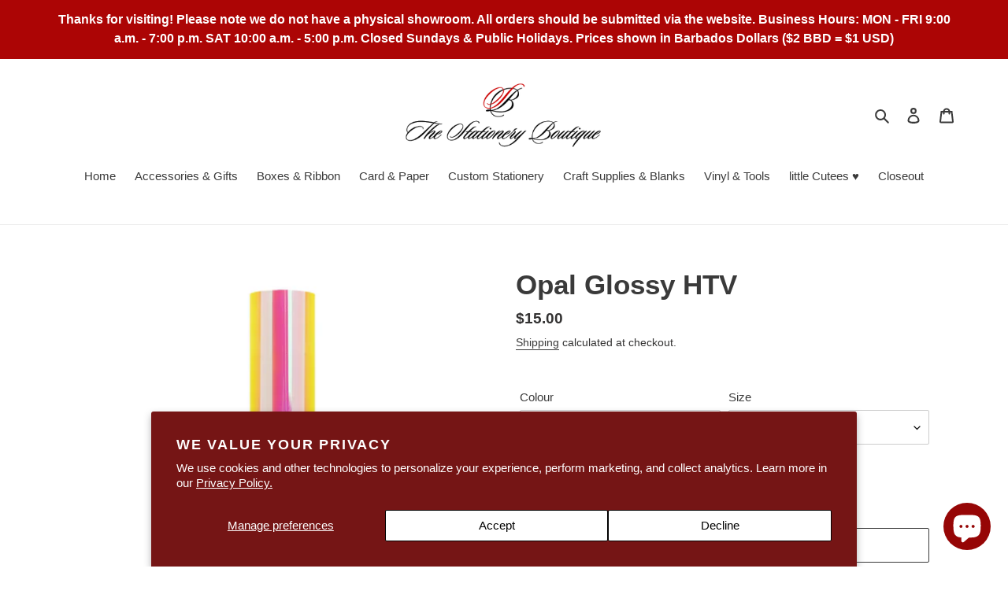

--- FILE ---
content_type: text/javascript;charset=utf-8
request_url: https://assets.cloudlift.app/api/assets/upload.js?shop=the-stationery-boutique-barbados.myshopify.com
body_size: 4817
content:
window.Cloudlift = window.Cloudlift || {};window.Cloudlift.upload = { config: {"app":"upload","shop":"the-stationery-boutique-barbados.myshopify.com","url":"https://stationeryboutiquebb.com","api":"https://api.cloudlift.app","assets":"https://cdn.jsdelivr.net/gh/cloudlift-app/cdn@0.14.29","mode":"prod","currencyFormats":{"moneyFormat":"${{amount}}","moneyWithCurrencyFormat":"${{amount}} Bds"},"resources":["https://cdn.jsdelivr.net/gh/cloudlift-app/cdn@0.14.29/static/app-upload.css","https://cdn.jsdelivr.net/gh/cloudlift-app/cdn@0.14.29/static/app-upload.js"],"locale":"en","i18n":{"upload.config.image.editor.color.exposure":"Exposure","upload.config.file.load.error":"Error during load","upload.config.file.size.notavailable":"Size not available","upload.config.error.required":"Please upload a file","upload.config.image.editor.crop.rotate.right":"Rotate right","upload.config.file.button.undo":"Undo","upload.config.error.fileCountMin":"Please upload at least {min} file(s)","upload.config.image.resolution.expected.min":"Minimum resolution is {minResolution}","upload.config.file.upload.error.revert":"Error during revert","upload.config.image.size.tobig":"Image is too big","upload.config.image.editor.resize.height":"Height","upload.config.error.inapp":"Upload error","upload.config.image.editor.crop.aspect.ratio":"Aspect ratio","upload.config.image.editor.button.cancel":"Cancel","upload.config.image.editor.status.error":"Error loading image…","upload.config.file.button.retry":"Retry","upload.config.error.fileCountMax":"Please upload at most {max} file(s)","upload.config.image.editor.util.markup.text":"Text","upload.config.image.ratio.expected":"Expected image ratio {ratio}","upload.config.file.button.remove":"Remove","upload.config.image.resolution.expected.max":"Maximum resolution is {maxResolution}","upload.config.error.inapp.facebook":"Please open the page outside of Facebook","upload.config.image.editor.util.markup.size":"Size","upload.config.image.size.expected.max":"Maximum size is {maxWidth} × {maxHeight}","upload.config.image.editor.util.markup.select":"Select","upload.config.file.uploading":"Uploading","upload.config.image.editor.resize.width":"Width","upload.config.image.editor.crop.flip.horizontal":"Flip horizontal","upload.config.file.link":"\uD83D\uDD17","upload.config.image.editor.status.loading":"Loading image…","upload.config.error.filePagesMin":"Please upload documents with at least {min} pages","upload.config.image.editor.status.processing":"Processing image…","upload.config.file.loading":"Loading","upload.config.file.upload.canceled":"Upload cancelled","upload.config.file.upload.cancel":"tap to cancel","upload.config.image.editor.crop.rotate.left":"Rotate left","upload.config.file.type.notallowed":"File type not allowed","upload.config.file.type.expected":"Expects {lastType}","upload.config.image.editor.util.markup":"Markup","upload.config.file.button.cancel":"Cancel","upload.config.image.editor.status.waiting":"Waiting for image…","upload.config.file.upload.retry":"tap to retry","upload.config.image.editor.resize.apply":"Apply","upload.config.image.editor.color.contrast":"Contrast","upload.config.file.size.tobig":"File is too large","upload.config.dragdrop":"Drag & Drop your files or <u>Browse</u>","upload.config.file.upload.undo":"tap to undo","upload.config.image.editor.color.saturation":"Saturation","upload.config.error.filePagesMax":"Please upload documents with at most {max} pages","upload.config.file.button.upload":"Upload","upload.config.file.size.waiting":"Waiting for size","upload.config.image.editor.util.color":"Colors","upload.config.error.inputs":"Please fill in all required input fields","upload.config.image.editor.util.markup.circle":"Circle","upload.config.image.type.notsupported":"Image type not supported","upload.config.image.editor.crop.flip.vertical":"Flip vertical","upload.config.image.size.expected.min":"Minimum size is {minWidth} × {minHeight}","upload.config.image.editor.button.reset":"Reset","upload.config.image.ratio.invalid":"Image ratio does not match","upload.config.error.ready":"Please wait for the upload to complete","upload.config.image.editor.crop.zoom":"Zoom","upload.config.file.upload.error.remove":"Error during remove","upload.config.image.editor.util.markup.remove":"Remove","upload.config.image.resolution.max":"Image resolution too high","upload.config.image.editor.util.crop":"Crop","upload.config.image.editor.color.brightness":"Brightness","upload.config.error.fileConvert":"File conversion failed","upload.config.image.editor.util.markup.draw":"Draw","upload.config.image.editor.util.resize":"Resize","upload.config.file.upload.error":"Error during upload","upload.config.image.editor.util.filter":"Filter","upload.config.file.upload.complete":"Upload complete","upload.config.error.inapp.instagram":"Please open the page outside of Instagram","upload.config.image.editor.util.markup.arrow":"Arrow","upload.config.file.size.max":"Maximum file size is {filesize}","upload.config.image.resolution.min":"Image resolution is too low","upload.config.image.editor.util.markup.square":"Square","upload.config.image.size.tosmall":"Image is too small","upload.config.file.button.abort":"Abort","upload.config.image.editor.button.confirm":"Upload"},"level":1,"version":"0.14.29","setup":true,"fields":[{"uuid":"clux3qnz4ng2","required":false,"hidden":false,"field":"upload","propertyTransform":true,"fieldProperty":"properties","fieldId":"_cl-upload","fieldThumbnail":"thumbnail","fieldThumbnailPreview":true,"className":"","label":"","text":"","selector":"","conditionMode":1,"conditions":[{"field":"product","operator":"equals","value":"","objects":[{"id":"6963147735177","title":"1.5\" Printed Ribbon","handle":"1-5-printed-ribbon"},{"id":"6912276103305","title":"16oz Glass Can, Customized","handle":"16oz-beer-can-glass"},{"id":"7714947334281","title":"3/8\" Printed Ribbons","handle":"3-8-continuous-ribbons"},{"id":"6962089459849","title":"5/8\" Printed Ribbon","handle":"5-8-printed-ribbon"},{"id":"6962954109065","title":"7/8\" Printed Ribbon","handle":"7-8-printed-ribbon"},{"id":"6886781681801","title":"Burlap Tote Bags, Customized","handle":"customized-burlap-tote-bags"},{"id":"8172986728585","title":"Children's Graphic Tees","handle":"childrens-t-shirts"},{"id":"7898911277193","title":"Cotton Canvas + Jute Tote, Customized","handle":"cotton-canvaz-jute-totes-customized"},{"id":"6886125502601","title":"Cotton Tote Bags, Printed","handle":"personalized-tote-bag-100-cotton"},{"id":"7864132436105","title":"Custom Luggage Tags","handle":"faux-leather-luggage-tags"},{"id":"8150004105353","title":"Custom Magnets","handle":"refrigerator-magnets"},{"id":"8172266848393","title":"Customized 12oz Kid's Tumbler + Bag Tag","handle":"kids-tumblers-tags"},{"id":"8182616621193","title":"Customized Button Pins","handle":"button-badges"},{"id":"7868805283977","title":"Customized Foldable Fans","handle":"foldable-frisbee-fans"},{"id":"7238669041801","title":"Customized Mugs, 11oz","handle":"mugs"},{"id":"7802467385481","title":"Customized Tumblers","handle":"tumblers"},{"id":"7423562547337","title":"Decorative Thermal Stickers, 25s","handle":"decorative-thermal-stickers-25s"},{"id":"7919235858569","title":"Earring Cards","handle":"earring-cards"},{"id":"7934116200585","title":"Jewelry Display Cards","handle":"jewelry-display-cards"},{"id":"7919397798025","title":"Keyring Display Cards","handle":"keyring-display-cards"},{"id":"7654087721097","title":"Personalized Key Rings (MDF Board)","handle":"personalized-keyrings"},{"id":"8174585118857","title":"Personalized Key Rings (PU Leather)","handle":"personalized-key-rings-pu-leather"},{"id":"7844211556489","title":"Personalized Luggage Tags","handle":"personalized-luggage-tags"},{"id":"6875689123977","title":"Personalized Mini Pepper Sauce, 50ml","handle":"personalized-mini-pepper-sauce-50ml"},{"id":"6866620776585","title":"Personalized Stickers","handle":"personalized-stickers"},{"id":"7363333193865","title":"Personalized Tags","handle":"tags"},{"id":"6959648505993","title":"Regular Thermal Stickers, 50s","handle":"thermal-stickers"},{"id":"8213582479497","title":"Custom Mouse Pads","handle":"custom-mouse-pads"},{"id":"8323628630153","title":"Custom Bottle Opener Keychain","handle":"bottle-opener-keychain"}],"tags":null}],"styles":{"file-grid":"0","max-height":"600px","min-height":"50px","font-family":"-apple-system, BlinkMacSystemFont, 'Segoe UI', Roboto,\nHelvetica, Arial, sans-serif, 'Apple Color Emoji', 'Segoe UI Emoji',\n'Segoe UI Symbol'","input-order":"top","label-color":"#555","file-counter":"0","input-margin":"10px","buttons-color":"#fff","file-multiple":"0","label-font-size":"16px","label-color-drop":"#555","area-border-radius":"5px","file-border-radius":"5px","label-font-size-drop":"16px","area-background-color":"#eee","file-background-color":"#555","buttons-background-color":"rgba(0,0,0,0.5)","upload-error-background-color":"#FF0000","upload-success-background-color":"#008000"},"theme":"default","css":"#clux3qnz4ng2 .cl-hide{display:none!important}#clux3qnz4ng2 .cl-upload--label{color:#555;font-size:16px;display:block}#clux3qnz4ng2 .cl-upload--input-field{margin-bottom:10px}#clux3qnz4ng2 .cl-upload--input{width:100%;box-sizing:border-box;padding:10px 18px;margin:0;border:1px solid #eee;border-radius:5px}#clux3qnz4ng2 input[type=checkbox].cl-upload--input,#clux3qnz4ng2 input[type=radio].cl-upload--input{width:1.2em;cursor:pointer}#clux3qnz4ng2 input[type=radio].cl-upload--input{vertical-align:middle;margin-right:10px}#clux3qnz4ng2 input[type=color].cl-upload--input{width:40px;height:40px;cursor:pointer;padding:0;border:0}#clux3qnz4ng2 input[type=radio]+.cl-upload-color-rect{margin-right:10px;margin-bottom:10px}#clux3qnz4ng2 input[type=radio]:checked+.cl-upload-color-rect{border:2px solid #404040}#clux3qnz4ng2 .cl-upload-color-rect{width:30px;height:30px;display:inline-block;vertical-align:middle;border-radius:3px}#clux3qnz4ng2 .cl-upload--invalid{border-color:#e60000}#clux3qnz4ng2 .cl-upload--errors{overflow:hidden;transition:max-height 2s ease-out;max-height:0}#clux3qnz4ng2 .cl-upload--errors.open{max-height:400px}#clux3qnz4ng2 .cl-upload--error{text-align:center;font-size:14px;cursor:pointer;position:relative;opacity:1;font-family:-apple-system,BlinkMacSystemFont,'Segoe UI',Roboto,Helvetica,Arial,sans-serif,'Apple Color Emoji','Segoe UI Emoji','Segoe UI Symbol';box-sizing:border-box;color:#fff;background-color:#f00;padding:.3rem .7rem;margin-bottom:.7rem;border:1px solid transparent;border-color:#e60000;border-radius:5px}#clux3qnz4ng2 .cl-upload--error:after{content:'x';position:absolute;right:1rem;top:.25rem}#clux3qnz4ng2 .cl-upload--error.dismissed{opacity:0;transition:opacity .3s ease-out}#clux3qnz4ng2 .filepond--root{font-family:-apple-system,BlinkMacSystemFont,'Segoe UI',Roboto,Helvetica,Arial,sans-serif,'Apple Color Emoji','Segoe UI Emoji','Segoe UI Symbol'}#clux3qnz4ng2 .filepond--root .filepond--drop-label{min-height:50px}#clux3qnz4ng2 .filepond--file-action-button{cursor:pointer;min-height:auto!important;height:1.625em}#clux3qnz4ng2 .filepond--drop-label{color:#555}#clux3qnz4ng2 .filepond--drop-label label{cursor:pointer;width:auto!important;height:auto!important;position:relative!important;color:#555!important;font-size:16px!important}#clux3qnz4ng2 .filepond--drop-label u{cursor:pointer;text-decoration-color:#555}#clux3qnz4ng2 .filepond--label-action{text-decoration-color:#555}#clux3qnz4ng2 .filepond--panel-root{background-color:#eee!important}#clux3qnz4ng2 .filepond--panel-root{border-radius:5px}#clux3qnz4ng2 .filepond--item-panel,#clux3qnz4ng2 .filepond--file-poster-wrapper,#clux3qnz4ng2 .filepond--image-preview-wrapper{border-radius:5px}#clux3qnz4ng2 .filepond--item-panel{background-color:#555!important}#clux3qnz4ng2 .filepond--drip-blob{background-color:#999}#clux3qnz4ng2 .filepond--file-action-button{background-color:rgba(0,0,0,0.5)}#clux3qnz4ng2 .filepond--file-action-button{color:#fff}#clux3qnz4ng2 .filepond--file-action-button:hover,#clux3qnz4ng2 .filepond--file-action-button:focus{box-shadow:0 0 0 .125em #fff}#clux3qnz4ng2 .filepond--file{color:#fff;font-size:16px}#clux3qnz4ng2 [data-filepond-item-state*='error'] .filepond--item-panel,#clux3qnz4ng2 [data-filepond-item-state*='invalid'] .filepond--item-panel{background-color:#f00!important}#clux3qnz4ng2 [data-filepond-item-state*='invalid'] .filepond--file{color:#fff}#clux3qnz4ng2 [data-filepond-item-state='processing-complete'] .filepond--item-panel{background-color:#008000!important}#clux3qnz4ng2 [data-filepond-item-state='processing-complete'] .filepond--file{color:#fff}#clux3qnz4ng2 .filepond--image-preview-overlay-idle{color:rgba(34,34,34,0.8)}#clux3qnz4ng2 .filepond--image-preview,#clux3qnz4ng2 .filepond--file-poster{background-color:#555}#clux3qnz4ng2 .filepond--image-preview-overlay-success{color:#008000}#clux3qnz4ng2 .filepond--image-preview-overlay-failure{color:#f00}","fileMimeTypes":[],"fileMimeTypesValidate":false,"fileSizeMaxPlan":10,"fileMultiple":false,"fileCountMin":0,"fileCountMax":10,"fileCounter":false,"fileQuantity":false,"fileFetch":false,"fileSubmitRemove":true,"fileSubmitClear":false,"fileName":false,"fileGrid":false,"imagePreview":false,"imageSizeValidate":false,"imageThumbnail":false,"imageThumbnailWidth":500,"imageThumbnailHeight":500,"convert":false,"convertInfo":false,"convertInfoPagesQuantity":false,"convertInfoLengthQuantity":false,"pdfMultiPage":false,"pdfTransparent":false,"serverTransform":false,"imageOriginal":false,"imageEditor":false,"imageEditorOpen":true,"imageEditorCropRestrict":false,"imageEditorCropRatios":[{"label":"Free","value":""},{"label":"Portrait","value":"3:2"},{"label":"Square","value":"1:1"},{"label":"Landscape","value":"4:3"}],"imageEditorUtils":[],"imageEditorPintura":false,"inputFields":[],"variantConfigs":[],"variantConfig":false}],"extensions":""}};loadjs=function(){var a=function(){},c={},u={},f={};function o(e,n){if(e){var t=f[e];if(u[e]=n,t)for(;t.length;)t[0](e,n),t.splice(0,1)}}function l(e,n){e.call&&(e={success:e}),n.length?(e.error||a)(n):(e.success||a)(e)}function h(t,r,s,i){var c,o,e=document,n=s.async,u=(s.numRetries||0)+1,f=s.before||a,l=t.replace(/^(css|img)!/,"");i=i||0,/(^css!|\.css$)/.test(t)?((o=e.createElement("link")).rel="stylesheet",o.href=l,(c="hideFocus"in o)&&o.relList&&(c=0,o.rel="preload",o.as="style")):/(^img!|\.(png|gif|jpg|svg)$)/.test(t)?(o=e.createElement("img")).src=l:((o=e.createElement("script")).src=t,o.async=void 0===n||n),!(o.onload=o.onerror=o.onbeforeload=function(e){var n=e.type[0];if(c)try{o.sheet.cssText.length||(n="e")}catch(e){18!=e.code&&(n="e")}if("e"==n){if((i+=1)<u)return h(t,r,s,i)}else if("preload"==o.rel&&"style"==o.as)return o.rel="stylesheet";r(t,n,e.defaultPrevented)})!==f(t,o)&&e.head.appendChild(o)}function t(e,n,t){var r,s;if(n&&n.trim&&(r=n),s=(r?t:n)||{},r){if(r in c)throw"LoadJS";c[r]=!0}function i(n,t){!function(e,r,n){var t,s,i=(e=e.push?e:[e]).length,c=i,o=[];for(t=function(e,n,t){if("e"==n&&o.push(e),"b"==n){if(!t)return;o.push(e)}--i||r(o)},s=0;s<c;s++)h(e[s],t,n)}(e,function(e){l(s,e),n&&l({success:n,error:t},e),o(r,e)},s)}if(s.returnPromise)return new Promise(i);i()}return t.ready=function(e,n){return function(e,t){e=e.push?e:[e];var n,r,s,i=[],c=e.length,o=c;for(n=function(e,n){n.length&&i.push(e),--o||t(i)};c--;)r=e[c],(s=u[r])?n(r,s):(f[r]=f[r]||[]).push(n)}(e,function(e){l(n,e)}),t},t.done=function(e){o(e,[])},t.reset=function(){c={},u={},f={}},t.isDefined=function(e){return e in c},t}();!function(e){loadjs(e.resources,"assets",{success:function(){var n,t="cloudlift."+e.app+".ready";"function"==typeof Event?n=new Event(t):(n=document.createEvent("Event")).initEvent(t,!0,!0),window.dispatchEvent(n)},error:function(e){console.error("failed to load assets",e)}})}(window.Cloudlift.upload.config);